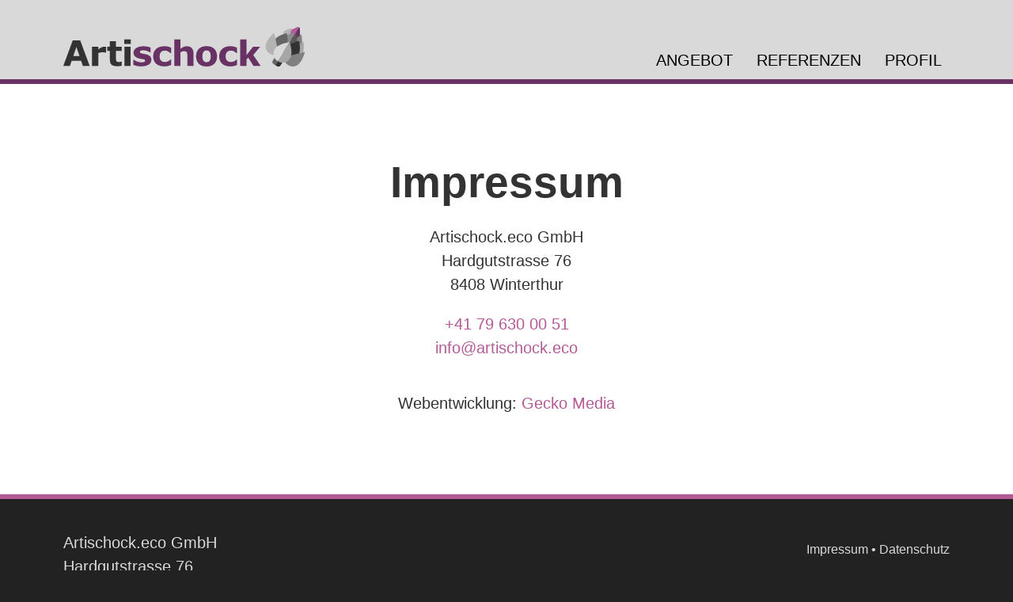

--- FILE ---
content_type: image/svg+xml
request_url: https://www.artischock.eco/wGlobal/wGlobal/layout/images/artischock-gmbh.svg
body_size: 2261
content:
<svg xmlns="http://www.w3.org/2000/svg" width="1381.72" height="226.69" viewBox="0 0 1381.72 226.69"><defs><style>.cls-1,.cls-12{fill:#333;}.cls-2,.cls-8{fill:#693264;}.cls-3{fill:#b45a96;}.cls-10,.cls-11,.cls-12,.cls-3,.cls-4,.cls-5,.cls-6,.cls-7,.cls-8,.cls-9{fill-rule:evenodd;}.cls-4{fill:#b3b3b3;}.cls-5{fill:#d9d9d9;}.cls-6{fill:#8c8c8c;}.cls-7{fill:#666;}.cls-9{fill:gray;}.cls-10{fill:#a6a6a6;}.cls-11{fill:#595959;}</style></defs><g id="Ebene_2" data-name="Ebene 2"><g id="v1"><path class="cls-1" d="M150.59,223H111.86l-10.13-29.39H47.92L37.79,223H0L53.71,77.59H96.88ZM92.72,167l-17.89-52.1L56.93,167Z"/><path class="cls-1" d="M244,146.83h-3.11a31.61,31.61,0,0,0-7.22-1.17q-5-.39-8.28-.39a80,80,0,0,0-13.25,1,75,75,0,0,0-12.37,3.32V223H164.53V113.33h35.26v16.12q11.6-10,20.16-13.24a44.64,44.64,0,0,1,15.79-3.27c1.23,0,2.63,0,4.19.1s2.92.16,4.09.29Z"/><path class="cls-1" d="M334.06,222a100,100,0,0,1-12,2.28,123.15,123.15,0,0,1-15.53.83q-20.5,0-30.51-8.3t-10-28.42V137.16H251.54V113.33H266V82h35.25v31.34h32.81v23.83H301.25v38.93c0,3.85,0,7.2.1,10.07a20.51,20.51,0,0,0,1.56,7.73,10.8,10.8,0,0,0,4.81,5.43q3.46,2,10.08,2A40,40,0,0,0,331.14,198h2.92Z"/><path class="cls-1" d="M386.29,97.71H349.08V71.05h37.21Zm-1,125.29H350.06V113.33h35.25Z"/><path class="cls-2" d="M503.73,188.24q0,17-15.23,27.39T446.8,226a118.63,118.63,0,0,1-26.57-2.74,101.44,101.44,0,0,1-19.14-6V188.33h3.23c1.75,1.24,3.79,2.59,6.1,4.06a62.21,62.21,0,0,0,9.81,4.73A80.2,80.2,0,0,0,432.64,201a65.67,65.67,0,0,0,14.84,1.61q10.35,0,15.33-2.29c3.32-1.53,5-3.8,5-6.79a6.29,6.29,0,0,0-2.93-5.81q-2.92-1.81-11.13-3.47-3.9-.87-10.6-1.9A116.66,116.66,0,0,1,431,179.84q-14.94-3.92-22.17-12.16t-7.23-20.56q0-15.81,15-26.32t41-10.49a109.11,109.11,0,0,1,23.58,2.49,95.27,95.27,0,0,1,17.63,5.32v27.73h-3a71.77,71.77,0,0,0-17.82-8.74,63.3,63.3,0,0,0-20.26-3.37,38.19,38.19,0,0,0-14.31,2.35q-5.81,2.34-5.81,6.64a7.07,7.07,0,0,0,2.64,6q2.63,2.06,12.4,4.11,5.37,1.07,11.57,2.1t12.45,2.58q13.88,3.61,20.51,11.38T503.73,188.24Z"/><path class="cls-2" d="M579.2,225.93A94.47,94.47,0,0,1,553,222.51,57.81,57.81,0,0,1,532.32,212a47.94,47.94,0,0,1-13.47-18q-4.79-10.84-4.79-25.39,0-15.33,5.13-26.47a50,50,0,0,1,14.31-18.46A58.28,58.28,0,0,1,554,113.53a89.81,89.81,0,0,1,24.12-3.22,82.79,82.79,0,0,1,20.71,2.44,97.34,97.34,0,0,1,17.67,6.35v30h-5c-1.36-1.18-3-2.54-4.92-4.11a45.12,45.12,0,0,0-7.07-4.59,46.16,46.16,0,0,0-8.78-3.56,39.42,39.42,0,0,0-11.12-1.42q-14,0-21.6,8.94t-7.55,24.27q0,15.81,7.75,24t22,8.2a43.52,43.52,0,0,0,11.94-1.51,38.79,38.79,0,0,0,8.83-3.56,42.06,42.06,0,0,0,5.85-4.11q2.53-2.15,4.68-4.2h5v30a95.79,95.79,0,0,1-17.33,6.21A81.08,81.08,0,0,1,579.2,225.93Z"/><path class="cls-2" d="M744.9,223H709.65V168.61a127.2,127.2,0,0,0-.69-13.24q-.68-6.59-2.34-9.71a11.73,11.73,0,0,0-5.71-5.28q-3.76-1.65-10.5-1.66a32.15,32.15,0,0,0-9.72,1.57,52.18,52.18,0,0,0-10.69,5V223H634.75V71.05H670v54.39a90,90,0,0,1,18-11.23,46.07,46.07,0,0,1,19.17-3.9q17.75,0,27.74,10.35t10,31Z"/><path class="cls-2" d="M879.34,168.22q0,27-15.78,42.62t-44.28,15.58q-28.51,0-44.29-15.58t-15.77-42.62q0-27.25,15.87-42.78t44.19-15.52q28.71,0,44.38,15.62T879.34,168.22Zm-43.27,26.66a28.21,28.21,0,0,0,5.13-10.11q1.71-5.91,1.71-16.36a63.62,63.62,0,0,0-1.76-16.21,28.46,28.46,0,0,0-4.88-10.45,17,17,0,0,0-7.52-5.66,26.52,26.52,0,0,0-9.47-1.66,27.66,27.66,0,0,0-9,1.36,18.34,18.34,0,0,0-7.56,5.47,28,28,0,0,0-5.13,10.45,61.71,61.71,0,0,0-1.91,16.7A64.75,64.75,0,0,0,797.3,184a27.41,27.41,0,0,0,4.89,10.59,18.52,18.52,0,0,0,7.47,5.57,27.74,27.74,0,0,0,19,.15A16.69,16.69,0,0,0,836.07,194.88Z"/><path class="cls-2" d="M956.66,225.93a94.47,94.47,0,0,1-26.22-3.42A57.68,57.68,0,0,1,909.79,212a47.86,47.86,0,0,1-13.48-18q-4.78-10.84-4.79-25.39,0-15.33,5.13-26.47A50,50,0,0,1,911,123.68a58.28,58.28,0,0,1,20.5-10.15,89.83,89.83,0,0,1,24.13-3.22,82.77,82.77,0,0,1,20.7,2.44A97.34,97.34,0,0,1,994,119.1v30h-5c-1.36-1.18-3-2.54-4.92-4.11a45.12,45.12,0,0,0-7.07-4.59,46.16,46.16,0,0,0-8.78-3.56,39.35,39.35,0,0,0-11.11-1.42q-14.05,0-21.6,8.94T928,168.61q0,15.81,7.75,24t22,8.2a43.52,43.52,0,0,0,11.94-1.51,38.79,38.79,0,0,0,8.83-3.56,42.06,42.06,0,0,0,5.85-4.11q2.54-2.15,4.68-4.2h5v30a95.79,95.79,0,0,1-17.33,6.21A81.08,81.08,0,0,1,956.66,225.93Z"/><path class="cls-2" d="M1128.61,223h-40.92L1057,175.31,1047.46,187v36h-35.25V71.05h35.25v90.63l37.76-48.35h40.56l-39.4,47.27Z"/><path class="cls-3" d="M1303.19,73.47a33.24,33.24,0,0,1-10.62-45.62c6.35-10.27,16.44-13.74,29-19.45,17.12-7.76,19-10.45,26.33-6.77Z"/><path class="cls-4" d="M1252.21,122.77a50.88,50.88,0,0,0,24.24,4.79L1306.17,7.63s-63.49,15.1-78.72,48.6A50.39,50.39,0,0,0,1252.21,122.77Z"/><path class="cls-5" d="M1217.7,134.43a50.8,50.8,0,0,0,24.54,2.88l20.25-121.89s-62.12,20-74.68,54.61A50.39,50.39,0,0,0,1217.7,134.43Z"/><path class="cls-6" d="M1257.49,146.86c-24-15-30.86-46.77-15.84-71.41,20.06-33,86.44-42,86.44-42Z"/><path class="cls-7" d="M1217,133.22c18.12,11.29,43.23,3.32,56.47-17.54,17.78-27.92,4-79.56,4-79.56S1225,46.53,1207.78,74.8C1194.9,95.89,1198.82,121.94,1217,133.22Z"/><path class="cls-7" d="M1212.62,218.91l-8.65-5.39a16,16,0,0,1-5.11-22l10.74-17.25,22.2,13.82Z"/><path class="cls-4" d="M1208.65,160.93a51,51,0,0,0,23.85-6.47L1205.87,33.8s-50.19,41.73-48.95,78.5A50.38,50.38,0,0,0,1208.65,160.93Z"/><path class="cls-5" d="M1226.56,196.53c-24-14.95-31.38-46-17-69.69,19.26-31.75,84.78-39.23,84.78-39.23Z"/><path class="cls-8" d="M1303.19,73.47a33.24,33.24,0,0,0,45.62-10.59c6.42-10.23,5.08-20.82,4.65-34.64-.59-18.78,1-21.7-5.53-26.61Z"/><path class="cls-9" d="M1281.44,141c-6.79-5.44,5.76-37.12,14.36-44.36L1361,41.75s14.46,63.64-8.89,92.08A50.38,50.38,0,0,1,1281.44,141Z"/><path class="cls-10" d="M1286.19,177.08a50.78,50.78,0,0,1-13.41-20.75l100.46-71.94s9.43,64.59-16.07,91.11A50.38,50.38,0,0,1,1286.19,177.08Z"/><path class="cls-11" d="M1257.49,146.86c24,14.94,55.58,7.06,71.07-17.29,20.8-32.57-.47-96.08-.47-96.08Z"/><path class="cls-12" d="M1287.6,177.23c-18.12-11.29-22-37.34-9.16-58.43,17.22-28.27,69.63-38.67,69.63-38.67s13.78,51.63-4,79.55C1330.84,180.55,1305.73,188.51,1287.6,177.23Z"/><path class="cls-12" d="M1212.62,218.91l8.65,5.38a16,16,0,0,0,22-5.11L1254,201.92l-22.2-13.82Z"/><path class="cls-9" d="M1266.4,196.89a50.9,50.9,0,0,1-4.71-24.25l120-29.33s-15.31,63.45-48.86,78.56A50.39,50.39,0,0,1,1266.4,196.89Z"/><path class="cls-10" d="M1226.56,196.53a50.92,50.92,0,0,0,70-15.53c20-31.28-2.2-93.39-2.2-93.39Z"/></g></g></svg>